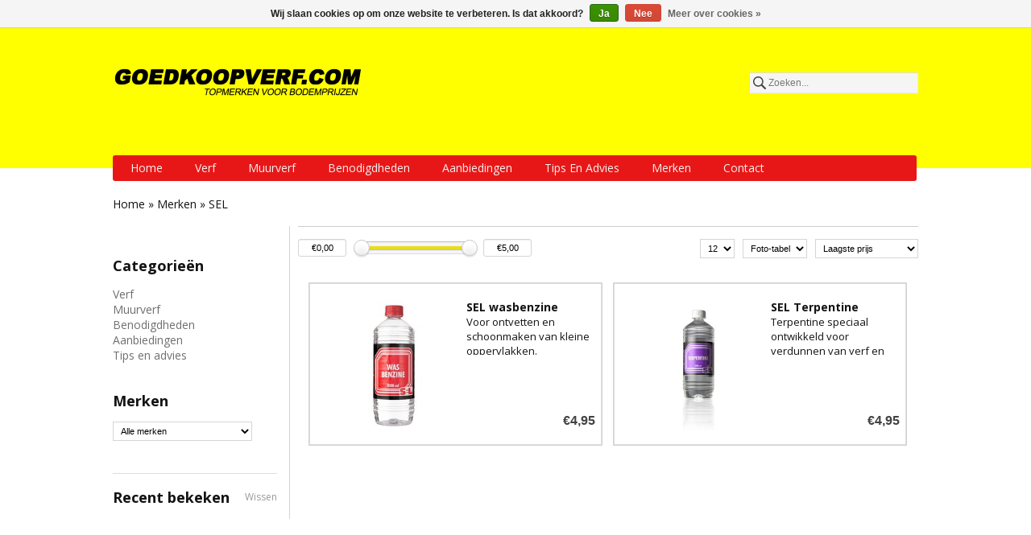

--- FILE ---
content_type: text/html;charset=utf-8
request_url: https://www.goedkoopverf.com/brands/sel/
body_size: 9129
content:
<!DOCTYPE html>
<html lang="nl">
  <head>
        <meta charset="utf-8"/>
<!-- [START] 'blocks/head.rain' -->
<!--

  (c) 2008-2026 Lightspeed Netherlands B.V.
  http://www.lightspeedhq.com
  Generated: 28-01-2026 @ 10:38:24

-->
<link rel="canonical" href="https://www.goedkoopverf.com/brands/sel/"/>
<link rel="alternate" href="https://www.goedkoopverf.com/index.rss" type="application/rss+xml" title="Nieuwe producten"/>
<link href="https://cdn.webshopapp.com/assets/cookielaw.css?2025-02-20" rel="stylesheet" type="text/css"/>
<meta name="robots" content="noodp,noydir"/>
<meta name="google-site-verification" content="AJR8QK0ijrhjgqRsrYkHGXZb3vzg8Hih8cD_Vy_E89I"/>
<meta property="og:url" content="https://www.goedkoopverf.com/brands/sel/?source=facebook"/>
<meta property="og:site_name" content="Goedkoopverf.com"/>
<meta property="og:title" content="SEL"/>
<meta property="og:description" content="Door als discounter te werken, kunnen wij professionele schildersbedrijven en particulieren het uiteindelijke voordeel bieden: topproducten tot 60% korting! Dit"/>
<!--[if lt IE 9]>
<script src="https://cdn.webshopapp.com/assets/html5shiv.js?2025-02-20"></script>
<![endif]-->
<!-- [END] 'blocks/head.rain' -->
    <title>SEL Goedkoopverf.com</title>
    <meta name="description" content="Door als discounter te werken, kunnen wij professionele schildersbedrijven en particulieren het uiteindelijke voordeel bieden: topproducten tot 60% korting! Dit" />
    <meta name="keywords" content="SEL, verf, lak, latex, muurverf" />
    <meta name="viewport" content="initial-scale=1.0, width=device-width, height=device-height, minimum-scale=1.0, maximum-scale=1.0, user-scalable=no" />
    <link rel="shortcut icon" href="https://cdn.webshopapp.com/shops/76236/themes/80682/assets/favicon.ico?20191126141939" type="image/x-icon" />
        <link rel="stylesheet" href="https://fonts.googleapis.com/css?family=Open%20Sans:400,700,700italic,400italic%7CIndie+Flower" />
        <link rel="stylesheet" href="https://cdn.webshopapp.com/shops/76236/themes/80682/assets/stylesheet.css?20191126141939" />  
    <link rel="stylesheet" href="https://cdn.webshopapp.com/assets/jquery-fancybox-2-1-4.css?2025-02-20" />
    <link rel="stylesheet" href="https://cdn.webshopapp.com/assets/jquery-fancybox-2-1-4-thumbs.css?2025-02-20" />
    <link rel="stylesheet" href="https://cdn.webshopapp.com/shops/76236/themes/80682/assets/style.css?20191126141939" />
    <link rel="stylesheet" href="https://cdn.webshopapp.com/shops/76236/themes/80682/assets/tabulous.css?20191126141939" />
    <link rel="stylesheet" href="https://cdn.webshopapp.com/shops/76236/themes/80682/assets/settings.css?20191126141939" />
    <link rel="stylesheet" href="https://cdn.webshopapp.com/shops/76236/themes/80682/assets/custom.css?20191126141939" />    
    <link rel="stylesheet" href="https://cdn.webshopapp.com/shops/76236/themes/80682/assets/responsive.css?20191126141939" />
    <script src="//code.jquery.com/jquery-1.11.2.min.js"></script>
    <script src="//code.jquery.com/jquery-migrate-1.2.1.min.js"></script>
    <script src="https://cdn.webshopapp.com/assets/jquery-ui-1-10-1.js?2025-02-20"></script>
    <script src="https://cdn.webshopapp.com/shops/76236/themes/80682/assets/main.js?20191126141939"></script>
    <script src="https://cdn.webshopapp.com/shops/76236/themes/80682/assets/tabulous.js?20191126141939"></script>  
    <script src="https://cdn.webshopapp.com/assets/jquery-fancybox-2-1-4.js?2025-02-20"></script>
    <script src="https://cdn.webshopapp.com/assets/jquery-fancybox-2-1-4-thumbs.js?2025-02-20"></script>
    <script src="https://cdn.webshopapp.com/assets/jquery-zoom-1-7-0.js?2025-02-20"></script>
    <script src="https://www.youtube.com/player_api"></script>
    <script src="https://static.webshopapp.com/assets/jquery-jcarousel-0-3-0.js?2015-01-28"></script>
    <script src="https://cdn.webshopapp.com/shops/76236/themes/80682/assets/1.js?20191126141939"></script>
    <script src="https://cdn.webshopapp.com/shops/76236/themes/80682/assets/2.js?20191126141939"></script>
    <!--[if !(IE 8)]><!-->
    <script src="https://cdn.webshopapp.com/shops/76236/themes/80682/assets/countdown.js?20191126141939"></script>       
    <!--<![endif]-->
    
  <script>
$(function() {
        $('#carousel').carouFredSel({
          responsive: true,
          loop: true,
          infinite  : false,
          auto : true,
          swipe : { onTouch : true, onMouse : true },
          prev : { button : "#prev", key : "left"},
          next : { button : "#next", key : "right" },
          direction : "left",
          items: {
            visible: 1,
            width: 1900,
            height: 300
          },
          scroll: {
            duration: 500,
            timeoutDuration: 10000,
            fx: 'uncover-fade'
          },
          pagination: '#pager'
        });
      });// JavaScript Document
      </script>
    

       
  </head>
  <body>     
    <div class="headercontent">
      <div class="header clearfix">
        <div class="shopnav">
          
          <div class="topinner">
            <div class="usp">
              <p>GRATIS verzending vanaf € 200</p>
            </div>
                        <a class="keurmerk" href="https://www.goedkoopverf.com/" title="Verf en muurverf goedkoop kopen? Topmerken voor bodemprijzen!"  target="_blank">
              <img src="https://cdn.webshopapp.com/shops/76236/themes/80682/assets/topmenu-icon.png?20191126141939" alt="Verf en muurverf goedkoop kopen? Topmerken voor bodemprijzen!"/></a>            <div class="cartmob"><a href="https://www.goedkoopverf.com/cart/"><img src="https://cdn.webshopapp.com/shops/76236/themes/80682/assets/cartmob.png?20191126141939" alt="cart" title="cart"/><p>&nbsp;€0,00</p></a></div>
            <ul class="menu1">
              
                            <li><a href="https://www.goedkoopverf.com/account/" title="Inloggen" >Inloggen</a> </li>
              <li><a href="https://www.goedkoopverf.com/account/register/">Een account aanmaken</a></li>
              <li><a href="https://www.goedkoopverf.com/cart/" title="Mijn winkelwagen">Mijn winkelwagen&nbsp;€0,00</a></li>
                                        </ul>
            
            <div class="filter1">
              <div class="tui-drop-box">
                <div class="tui-dropdown language tui-language tui-language-nl">
                  <a><span></span>Nederlands</a>
                  <ul>
                                        <li class="tui-language tui-language-nl"><span></span><a href="https://www.goedkoopverf.com/" lang="nl" title="Nederlands">Nederlands</a></li>
                                      </ul>
                </div>
                                <div class="tui-dropdown currency">
                  <span>€</span>                  <ul>
                                        <li class="tui-cur"><a href="https://www.goedkoopverf.com/session/currency/eur/" title="eur">€</a></li>
                                      </ul>
                </div>
                              </div>
            </div>
          </div>
          
        </div>
        
        
        <div class="container">
                    <a href="https://www.goedkoopverf.com/" class="logo" title="Verf en muurverf goedkoop kopen? Topmerken voor bodemprijzen!">
           <img src="https://cdn.webshopapp.com/shops/76236/themes/80682/assets/logo.png?20191126141939" alt="Verf en muurverf goedkoop kopen? Topmerken voor bodemprijzen!" />
          </a>
                    
          <div class="topnav">
            <div class="search tui clearfix">
              <form action="https://www.goedkoopverf.com/search/" method="get">
                <input type="text" name="q" autocomplete="off" value="" placeholder="Zoeken..." />
              </form>
            </div>
            
            
            <div class="autocomplete">
              <div class="arrow"></div>
              <div class="products products-livesearch"></div>
              <div class="more"><a href="#" title="Bekijk alle resultaten">Bekijk alle resultaten<span>(0)</span></a></div>
              <div class="notfound">Geen producten gevonden...</div>
            </div>  
          </div>  
          
          <div class="mobile-nav" style="float:left; width:100%;">
            <div class="menu-btn" id="menu-btn">
              <span></span>
              <span></span>
              <span></span>  
              <h2 style="float: left;position: relative;margin-left: 27px;margin-top: -33px;color: #FFF;">Main menu</h2>
            </div>
            
 
            <div class="responsive-menu">
              <ul>
                              <li class="item"><a class="active" href="https://www.goedkoopverf.com/" title="Home">Home</a></li>
                                              <li class="item"><a href="https://www.goedkoopverf.com/verf/" class="main" title="Verf">Verf</a>
                
                
                                <a href="#"><img src="https://cdn.webshopapp.com/shops/76236/themes/80682/assets/plusmn.png?20191126141939" style="float:right; width:10px; margin: 16px 20px 0px 0px;" alt="plus"/></a>
                 <ul class="submenu">
                                    <li class="menu">
                    <a href="https://www.goedkoopverf.com/verf/waterbasis/" title="Waterbasis">Waterbasis <span>(54)</span></a>
                                        <ul>
                                            <li><a href="https://www.goedkoopverf.com/verf/waterbasis/beits/" class="active" title="Beits">Beits <span>(8)</span></a></li>
                                            <li><a href="https://www.goedkoopverf.com/verf/waterbasis/betonverf/" class="active" title="Betonverf">Betonverf <span>(3)</span></a></li>
                                            <li><a href="https://www.goedkoopverf.com/verf/waterbasis/blanke-lak/" class="active" title="Blanke lak">Blanke lak <span>(8)</span></a></li>
                                            <li><a href="https://www.goedkoopverf.com/verf/waterbasis/diversen/" class="active" title="Diversen">Diversen <span>(3)</span></a></li>
                                            <li><a href="https://www.goedkoopverf.com/verf/waterbasis/grondverf/" class="active" title="Grondverf">Grondverf <span>(10)</span></a></li>
                                            <li><a href="https://www.goedkoopverf.com/verf/waterbasis/impregneer/" class="active" title="Impregneer">Impregneer <span>(7)</span></a></li>
                                            <li><a href="https://www.goedkoopverf.com/verf/waterbasis/lakverf/" class="active" title="Lakverf">Lakverf <span>(21)</span></a></li>
                                            <li><a href="https://www.goedkoopverf.com/verf/waterbasis/olie/" class="active" title="Olie">Olie <span>(7)</span></a></li>
                                            <li><a href="https://www.goedkoopverf.com/verf/waterbasis/parketlak/" class="active" title="Parketlak">Parketlak <span>(7)</span></a></li>
                                            <li><a href="https://www.goedkoopverf.com/verf/waterbasis/radiatorlak/" class="active" title="Radiatorlak">Radiatorlak <span>(2)</span></a></li>
                                            <li><a href="https://www.goedkoopverf.com/verf/waterbasis/schoolbordverf/" class="active" title="Schoolbordverf">Schoolbordverf <span>(2)</span></a></li>
                                            <li><a href="https://www.goedkoopverf.com/verf/waterbasis/spuitbussen/" class="active" title="Spuitbussen">Spuitbussen <span>(33)</span></a></li>
                                          </ul>
                                      </li>
                                    <li class="menu">
                    <a href="https://www.goedkoopverf.com/verf/terpentinebasis/" title="Terpentinebasis">Terpentinebasis <span>(100)</span></a>
                                        <ul>
                                            <li><a href="https://www.goedkoopverf.com/verf/terpentinebasis/beits/" class="active" title="Beits">Beits <span>(25)</span></a></li>
                                            <li><a href="https://www.goedkoopverf.com/verf/terpentinebasis/betonverf/" class="active" title="Betonverf">Betonverf <span>(4)</span></a></li>
                                            <li><a href="https://www.goedkoopverf.com/verf/terpentinebasis/blanke-lak/" class="active" title="Blanke lak">Blanke lak <span>(13)</span></a></li>
                                            <li><a href="https://www.goedkoopverf.com/verf/terpentinebasis/diversen/" class="active" title="Diversen">Diversen <span>(6)</span></a></li>
                                            <li><a href="https://www.goedkoopverf.com/verf/terpentinebasis/grondverf/" class="active" title="Grondverf">Grondverf <span>(20)</span></a></li>
                                            <li><a href="https://www.goedkoopverf.com/verf/terpentinebasis/impregneer/" class="active" title="Impregneer">Impregneer <span>(5)</span></a></li>
                                            <li><a href="https://www.goedkoopverf.com/verf/terpentinebasis/lakverf/" class="active" title="Lakverf">Lakverf <span>(36)</span></a></li>
                                            <li><a href="https://www.goedkoopverf.com/verf/terpentinebasis/metaallak/" class="active" title="Metaallak">Metaallak <span>(12)</span></a></li>
                                            <li><a href="https://www.goedkoopverf.com/verf/terpentinebasis/olie/" class="active" title="Olie">Olie <span>(9)</span></a></li>
                                            <li><a href="https://www.goedkoopverf.com/verf/terpentinebasis/parketlak/" class="active" title="Parketlak">Parketlak <span>(6)</span></a></li>
                                            <li><a href="https://www.goedkoopverf.com/verf/terpentinebasis/radiatorlak/" class="active" title="Radiatorlak">Radiatorlak <span>(2)</span></a></li>
                                            <li><a href="https://www.goedkoopverf.com/verf/terpentinebasis/schoolbordverf/" class="active" title="Schoolbordverf">Schoolbordverf <span>(0)</span></a></li>
                                            <li><a href="https://www.goedkoopverf.com/verf/terpentinebasis/spuitbussen/" class="active" title="Spuitbussen">Spuitbussen <span>(29)</span></a></li>
                                            <li><a href="https://www.goedkoopverf.com/verf/terpentinebasis/schakelverf/" class="active" title="Schakelverf">Schakelverf <span>(5)</span></a></li>
                                            <li><a href="https://www.goedkoopverf.com/verf/terpentinebasis/wegenverf/" class="active" title="Wegenverf">Wegenverf <span>(1)</span></a></li>
                                          </ul>
                                      </li>
                                    <li class="menu">
                    <a href="https://www.goedkoopverf.com/verf/spuitbus/" title="Spuitbus">Spuitbus <span>(28)</span></a>
                                      </li>
                                  </ul>
                              </li>
                              <li class="item"><a href="https://www.goedkoopverf.com/muurverf/" class="main" title="Muurverf">Muurverf</a>
                
                
                                <a href="#"><img src="https://cdn.webshopapp.com/shops/76236/themes/80682/assets/plusmn.png?20191126141939" style="float:right; width:10px; margin: 16px 20px 0px 0px;" alt="plus"/></a>
                 <ul class="submenu">
                                    <li class="menu">
                    <a href="https://www.goedkoopverf.com/muurverf/voorstrijk/" title="Voorstrijk">Voorstrijk <span>(16)</span></a>
                                      </li>
                                    <li class="menu">
                    <a href="https://www.goedkoopverf.com/muurverf/isolerende-muurverf/" title="Isolerende muurverf">Isolerende muurverf <span>(7)</span></a>
                                      </li>
                                    <li class="menu">
                    <a href="https://www.goedkoopverf.com/muurverf/muurverf/" title="Muurverf">Muurverf <span>(35)</span></a>
                                      </li>
                                  </ul>
                              </li>
                              <li class="item"><a href="https://www.goedkoopverf.com/benodigdheden/" class="main" title="Benodigdheden">Benodigdheden</a>
                
                
                                <a href="#"><img src="https://cdn.webshopapp.com/shops/76236/themes/80682/assets/plusmn.png?20191126141939" style="float:right; width:10px; margin: 16px 20px 0px 0px;" alt="plus"/></a>
                 <ul class="submenu">
                                    <li class="menu">
                    <a href="https://www.goedkoopverf.com/benodigdheden/alabastine-producten/" title="Alabastine Producten">Alabastine Producten <span>(20)</span></a>
                                      </li>
                                    <li class="menu">
                    <a href="https://www.goedkoopverf.com/benodigdheden/plamuurmessen/" title="Plamuurmessen">Plamuurmessen <span>(2)</span></a>
                                      </li>
                                    <li class="menu">
                    <a href="https://www.goedkoopverf.com/benodigdheden/diverse/" title="Diverse">Diverse <span>(0)</span></a>
                                      </li>
                                    <li class="menu">
                    <a href="https://www.goedkoopverf.com/benodigdheden/kitten/" title="Kitten">Kitten <span>(17)</span></a>
                                      </li>
                                    <li class="menu">
                    <a href="https://www.goedkoopverf.com/benodigdheden/kwasten/" title="Kwasten">Kwasten <span>(49)</span></a>
                                      </li>
                                    <li class="menu">
                    <a href="https://www.goedkoopverf.com/benodigdheden/kwastenreiniger/" title="Kwastenreiniger">Kwastenreiniger <span>(3)</span></a>
                                      </li>
                                    <li class="menu">
                    <a href="https://www.goedkoopverf.com/benodigdheden/ontvetter/" title="Ontvetter">Ontvetter <span>(5)</span></a>
                                      </li>
                                    <li class="menu">
                    <a href="https://www.goedkoopverf.com/benodigdheden/plamuur/" title="Plamuur">Plamuur <span>(15)</span></a>
                                      </li>
                                    <li class="menu">
                    <a href="https://www.goedkoopverf.com/benodigdheden/rollers-en-beugels/" title="Rollers en beugels">Rollers en beugels <span>(19)</span></a>
                                      </li>
                                    <li class="menu">
                    <a href="https://www.goedkoopverf.com/benodigdheden/schilderstape/" title="Schilderstape">Schilderstape <span>(6)</span></a>
                                      </li>
                                    <li class="menu">
                    <a href="https://www.goedkoopverf.com/benodigdheden/schoonmaakmiddelen/" title="Schoonmaakmiddelen">Schoonmaakmiddelen <span>(18)</span></a>
                                      </li>
                                    <li class="menu">
                    <a href="https://www.goedkoopverf.com/benodigdheden/schuurpapier/" title="Schuurpapier">Schuurpapier <span>(21)</span></a>
                                      </li>
                                    <li class="menu">
                    <a href="https://www.goedkoopverf.com/benodigdheden/verdunningsmiddelen/" title="Verdunningsmiddelen">Verdunningsmiddelen <span>(5)</span></a>
                                      </li>
                                    <li class="menu">
                    <a href="https://www.goedkoopverf.com/benodigdheden/afdekfolie-vloerfolie/" title="Afdekfolie- Vloerfolie ">Afdekfolie- Vloerfolie  <span>(8)</span></a>
                                      </li>
                                    <li class="menu">
                    <a href="https://www.goedkoopverf.com/benodigdheden/verfkrabbers/" title="Verfkrabbers">Verfkrabbers <span>(2)</span></a>
                                      </li>
                                    <li class="menu">
                    <a href="https://www.goedkoopverf.com/benodigdheden/afsteekmessen/" title="Afsteekmessen">Afsteekmessen <span>(3)</span></a>
                                      </li>
                                  </ul>
                              </li>
                              <li class="item"><a href="https://www.goedkoopverf.com/aanbiedingen/" class="main" title="Aanbiedingen">Aanbiedingen</a>
                
                
                                <a href="#"><img src="https://cdn.webshopapp.com/shops/76236/themes/80682/assets/plusmn.png?20191126141939" style="float:right; width:10px; margin: 16px 20px 0px 0px;" alt="plus"/></a>
                 <ul class="submenu">
                                    <li class="menu">
                    <a href="https://www.goedkoopverf.com/aanbiedingen/aanbiedingen/" title="Aanbiedingen">Aanbiedingen <span>(31)</span></a>
                                      </li>
                                    <li class="menu">
                    <a href="https://www.goedkoopverf.com/aanbiedingen/diversen/" title="Diversen">Diversen <span>(27)</span></a>
                                      </li>
                                    <li class="menu">
                    <a href="https://www.goedkoopverf.com/aanbiedingen/sigma-muurverf/" title="Sigma Muurverf">Sigma Muurverf <span>(5)</span></a>
                                      </li>
                                    <li class="menu">
                    <a href="https://www.goedkoopverf.com/aanbiedingen/verf/" title="Verf">Verf <span>(41)</span></a>
                                      </li>
                                    <li class="menu">
                    <a href="https://www.goedkoopverf.com/aanbiedingen/kwasten/" title="Kwasten">Kwasten <span>(20)</span></a>
                                      </li>
                                  </ul>
                              </li>
                              <li class="item"><a href="https://www.goedkoopverf.com/tips-en-advies/" class="main" title="Tips en advies">Tips en advies</a>
                
                
                                <a href="#"><img src="https://cdn.webshopapp.com/shops/76236/themes/80682/assets/plusmn.png?20191126141939" style="float:right; width:10px; margin: 16px 20px 0px 0px;" alt="plus"/></a>
                 <ul class="submenu">
                                    <li class="menu">
                    <a href="https://www.goedkoopverf.com/tips-en-advies/schildertips/" title="Schildertips">Schildertips <span>(0)</span></a>
                                      </li>
                                    <li class="menu">
                    <a href="https://www.goedkoopverf.com/tips-en-advies/soorten-verf/" title="Soorten verf">Soorten verf <span>(0)</span></a>
                                      </li>
                                  </ul>
                              </li>
                                             
                                          <li class="item"><a class="main" href="https://www.goedkoopverf.com/brands/" title="Merken">Merken</a></li>
                                                        <li class="item"><a href="https://www.goedkoopverf.com/service/" class="main" title="Contact">Contact</a></li>
                            </ul>
            </div>
          </div>
          
          
          
          
          
          
          
          
          <div class="categories">
            <ul id="mainnav"  style="bottom: -16px;">
                            <li class="item"><a href="https://www.goedkoopverf.com/" class="main"  title="Home">Home</a></li>
                                          <li class="item"><a href="https://www.goedkoopverf.com/verf/" class="main" title="Verf">Verf</a>
                
                
                                
                <ul class="submenu">
                                    <li class="menu">
                    <a href="https://www.goedkoopverf.com/verf/waterbasis/" class="ellipsis picture" title="Waterbasis">
                                            <img src="https://cdn.webshopapp.com/shops/76236/files/60706710/120x120x2/waterbasis.jpg" alt="Waterbasis" alt="categories"/>
                        
                      <br />
                    </a>
                    <a href="https://www.goedkoopverf.com/verf/waterbasis/" title="Waterbasis">Waterbasis <span>(54)</span></a>
                                        <ul class="subsubmenu">
                                            <li><a href="https://www.goedkoopverf.com/verf/waterbasis/beits/" class="sub" title="Beits">Beits <span>(8)</span></a></li>
                                            <li><a href="https://www.goedkoopverf.com/verf/waterbasis/betonverf/" class="sub" title="Betonverf">Betonverf <span>(3)</span></a></li>
                                            <li><a href="https://www.goedkoopverf.com/verf/waterbasis/blanke-lak/" class="sub" title="Blanke lak">Blanke lak <span>(8)</span></a></li>
                                            <li><a href="https://www.goedkoopverf.com/verf/waterbasis/diversen/" class="sub" title="Diversen">Diversen <span>(3)</span></a></li>
                                            <li><a href="https://www.goedkoopverf.com/verf/waterbasis/grondverf/" class="sub" title="Grondverf">Grondverf <span>(10)</span></a></li>
                                            <li><a href="https://www.goedkoopverf.com/verf/waterbasis/impregneer/" class="sub" title="Impregneer">Impregneer <span>(7)</span></a></li>
                                            <li><a href="https://www.goedkoopverf.com/verf/waterbasis/lakverf/" class="sub" title="Lakverf">Lakverf <span>(21)</span></a></li>
                                            <li><a href="https://www.goedkoopverf.com/verf/waterbasis/olie/" class="sub" title="Olie">Olie <span>(7)</span></a></li>
                                            <li><a href="https://www.goedkoopverf.com/verf/waterbasis/parketlak/" class="sub" title="Parketlak">Parketlak <span>(7)</span></a></li>
                                            <li><a href="https://www.goedkoopverf.com/verf/waterbasis/radiatorlak/" class="sub" title="Radiatorlak">Radiatorlak <span>(2)</span></a></li>
                                            <li><a href="https://www.goedkoopverf.com/verf/waterbasis/schoolbordverf/" class="sub" title="Schoolbordverf">Schoolbordverf <span>(2)</span></a></li>
                                            <li><a href="https://www.goedkoopverf.com/verf/waterbasis/spuitbussen/" class="sub" title="Spuitbussen">Spuitbussen <span>(33)</span></a></li>
                                          </ul>
                                      </li>
                                    <li class="menu">
                    <a href="https://www.goedkoopverf.com/verf/terpentinebasis/" class="ellipsis picture" title="Terpentinebasis">
                                            <img src="https://cdn.webshopapp.com/shops/76236/files/60706478/120x120x2/terpentinebasis.jpg" alt="Terpentinebasis" alt="categories"/>
                        
                      <br />
                    </a>
                    <a href="https://www.goedkoopverf.com/verf/terpentinebasis/" title="Terpentinebasis">Terpentinebasis <span>(100)</span></a>
                                        <ul class="subsubmenu">
                                            <li><a href="https://www.goedkoopverf.com/verf/terpentinebasis/beits/" class="sub" title="Beits">Beits <span>(25)</span></a></li>
                                            <li><a href="https://www.goedkoopverf.com/verf/terpentinebasis/betonverf/" class="sub" title="Betonverf">Betonverf <span>(4)</span></a></li>
                                            <li><a href="https://www.goedkoopverf.com/verf/terpentinebasis/blanke-lak/" class="sub" title="Blanke lak">Blanke lak <span>(13)</span></a></li>
                                            <li><a href="https://www.goedkoopverf.com/verf/terpentinebasis/diversen/" class="sub" title="Diversen">Diversen <span>(6)</span></a></li>
                                            <li><a href="https://www.goedkoopverf.com/verf/terpentinebasis/grondverf/" class="sub" title="Grondverf">Grondverf <span>(20)</span></a></li>
                                            <li><a href="https://www.goedkoopverf.com/verf/terpentinebasis/impregneer/" class="sub" title="Impregneer">Impregneer <span>(5)</span></a></li>
                                            <li><a href="https://www.goedkoopverf.com/verf/terpentinebasis/lakverf/" class="sub" title="Lakverf">Lakverf <span>(36)</span></a></li>
                                            <li><a href="https://www.goedkoopverf.com/verf/terpentinebasis/metaallak/" class="sub" title="Metaallak">Metaallak <span>(12)</span></a></li>
                                            <li><a href="https://www.goedkoopverf.com/verf/terpentinebasis/olie/" class="sub" title="Olie">Olie <span>(9)</span></a></li>
                                            <li><a href="https://www.goedkoopverf.com/verf/terpentinebasis/parketlak/" class="sub" title="Parketlak">Parketlak <span>(6)</span></a></li>
                                            <li><a href="https://www.goedkoopverf.com/verf/terpentinebasis/radiatorlak/" class="sub" title="Radiatorlak">Radiatorlak <span>(2)</span></a></li>
                                            <li><a href="https://www.goedkoopverf.com/verf/terpentinebasis/schoolbordverf/" class="sub" title="Schoolbordverf">Schoolbordverf <span>(0)</span></a></li>
                                            <li><a href="https://www.goedkoopverf.com/verf/terpentinebasis/spuitbussen/" class="sub" title="Spuitbussen">Spuitbussen <span>(29)</span></a></li>
                                            <li><a href="https://www.goedkoopverf.com/verf/terpentinebasis/schakelverf/" class="sub" title="Schakelverf">Schakelverf <span>(5)</span></a></li>
                                            <li><a href="https://www.goedkoopverf.com/verf/terpentinebasis/wegenverf/" class="sub" title="Wegenverf">Wegenverf <span>(1)</span></a></li>
                                          </ul>
                                      </li>
                                    <li class="menu">
                    <a href="https://www.goedkoopverf.com/verf/spuitbus/" class="ellipsis picture" title="Spuitbus">
                                            <img src="https://cdn.webshopapp.com/shops/76236/files/330661854/120x120x2/spuitbus.jpg" alt="Spuitbus" alt="categories"/>
                        
                      <br />
                    </a>
                    <a href="https://www.goedkoopverf.com/verf/spuitbus/" title="Spuitbus">Spuitbus <span>(28)</span></a>
                                      </li>
                                  </ul>
                              </li>
                            <li class="item"><a href="https://www.goedkoopverf.com/muurverf/" class="main" title="Muurverf">Muurverf</a>
                
                
                                
                <ul class="submenu">
                                    <li class="menu">
                    <a href="https://www.goedkoopverf.com/muurverf/voorstrijk/" class="ellipsis picture" title="Voorstrijk">
                                            <img src="https://cdn.webshopapp.com/shops/76236/files/303981879/120x120x2/voorstrijk.jpg" alt="Voorstrijk" alt="categories"/>
                        
                      <br />
                    </a>
                    <a href="https://www.goedkoopverf.com/muurverf/voorstrijk/" title="Voorstrijk">Voorstrijk <span>(16)</span></a>
                                      </li>
                                    <li class="menu">
                    <a href="https://www.goedkoopverf.com/muurverf/isolerende-muurverf/" class="ellipsis picture" title="Isolerende muurverf">
                                            <img src="https://cdn.webshopapp.com/shops/76236/files/303980688/120x120x2/isolerende-muurverf.jpg" alt="Isolerende muurverf" alt="categories"/>
                        
                      <br />
                    </a>
                    <a href="https://www.goedkoopverf.com/muurverf/isolerende-muurverf/" title="Isolerende muurverf">Isolerende muurverf <span>(7)</span></a>
                                      </li>
                                    <li class="menu">
                    <a href="https://www.goedkoopverf.com/muurverf/muurverf/" class="ellipsis picture" title="Muurverf">
                                            <img src="https://cdn.webshopapp.com/shops/76236/files/303981051/120x120x2/muurverf.jpg" alt="Muurverf" alt="categories"/>
                        
                      <br />
                    </a>
                    <a href="https://www.goedkoopverf.com/muurverf/muurverf/" title="Muurverf">Muurverf <span>(35)</span></a>
                                      </li>
                                  </ul>
                              </li>
                            <li class="item"><a href="https://www.goedkoopverf.com/benodigdheden/" class="main" title="Benodigdheden">Benodigdheden</a>
                
                
                                
                <ul class="submenu">
                                    <li class="menu">
                    <a href="https://www.goedkoopverf.com/benodigdheden/alabastine-producten/" class="ellipsis picture" title="Alabastine Producten">
                                            <img src="https://cdn.webshopapp.com/shops/76236/files/303950373/120x120x2/alabastine-producten.jpg" alt="Alabastine Producten" alt="categories"/>
                        
                      <br />
                    </a>
                    <a href="https://www.goedkoopverf.com/benodigdheden/alabastine-producten/" title="Alabastine Producten">Alabastine Producten <span>(20)</span></a>
                                      </li>
                                    <li class="menu">
                    <a href="https://www.goedkoopverf.com/benodigdheden/plamuurmessen/" class="ellipsis picture" title="Plamuurmessen">
                                            <img src="https://cdn.webshopapp.com/shops/76236/files/482929372/120x120x2/plamuurmessen.jpg" alt="Plamuurmessen" alt="categories"/>
                        
                      <br />
                    </a>
                    <a href="https://www.goedkoopverf.com/benodigdheden/plamuurmessen/" title="Plamuurmessen">Plamuurmessen <span>(2)</span></a>
                                      </li>
                                    <li class="menu">
                    <a href="https://www.goedkoopverf.com/benodigdheden/diverse/" class="ellipsis picture" title="Diverse">
                        
                      <br />
                    </a>
                    <a href="https://www.goedkoopverf.com/benodigdheden/diverse/" title="Diverse">Diverse <span>(0)</span></a>
                                      </li>
                                    <li class="menu">
                    <a href="https://www.goedkoopverf.com/benodigdheden/kitten/" class="ellipsis picture" title="Kitten">
                                            <img src="https://cdn.webshopapp.com/shops/76236/files/303954291/120x120x2/kitten.jpg" alt="Kitten" alt="categories"/>
                        
                      <br />
                    </a>
                    <a href="https://www.goedkoopverf.com/benodigdheden/kitten/" title="Kitten">Kitten <span>(17)</span></a>
                                      </li>
                                    <li class="menu">
                    <a href="https://www.goedkoopverf.com/benodigdheden/kwasten/" class="ellipsis picture" title="Kwasten">
                                            <img src="https://cdn.webshopapp.com/shops/76236/files/482925087/120x120x2/kwasten.jpg" alt="Kwasten" alt="categories"/>
                        
                      <br />
                    </a>
                    <a href="https://www.goedkoopverf.com/benodigdheden/kwasten/" title="Kwasten">Kwasten <span>(49)</span></a>
                                      </li>
                                    <li class="menu">
                    <a href="https://www.goedkoopverf.com/benodigdheden/kwastenreiniger/" class="ellipsis picture" title="Kwastenreiniger">
                                            <img src="https://cdn.webshopapp.com/shops/76236/files/303958110/120x120x2/kwastenreiniger.jpg" alt="Kwastenreiniger" alt="categories"/>
                        
                      <br />
                    </a>
                    <a href="https://www.goedkoopverf.com/benodigdheden/kwastenreiniger/" title="Kwastenreiniger">Kwastenreiniger <span>(3)</span></a>
                                      </li>
                                    <li class="menu">
                    <a href="https://www.goedkoopverf.com/benodigdheden/ontvetter/" class="ellipsis picture" title="Ontvetter">
                                            <img src="https://cdn.webshopapp.com/shops/76236/files/303959370/120x120x2/ontvetter.jpg" alt="Ontvetter" alt="categories"/>
                        
                      <br />
                    </a>
                    <a href="https://www.goedkoopverf.com/benodigdheden/ontvetter/" title="Ontvetter">Ontvetter <span>(5)</span></a>
                                      </li>
                                    <li class="menu">
                    <a href="https://www.goedkoopverf.com/benodigdheden/plamuur/" class="ellipsis picture" title="Plamuur">
                                            <img src="https://cdn.webshopapp.com/shops/76236/files/303967881/120x120x2/plamuur.jpg" alt="Plamuur" alt="categories"/>
                        
                      <br />
                    </a>
                    <a href="https://www.goedkoopverf.com/benodigdheden/plamuur/" title="Plamuur">Plamuur <span>(15)</span></a>
                                      </li>
                                    <li class="menu">
                    <a href="https://www.goedkoopverf.com/benodigdheden/rollers-en-beugels/" class="ellipsis picture" title="Rollers en beugels">
                                            <img src="https://cdn.webshopapp.com/shops/76236/files/303969981/120x120x2/rollers-en-beugels.jpg" alt="Rollers en beugels" alt="categories"/>
                        
                      <br />
                    </a>
                    <a href="https://www.goedkoopverf.com/benodigdheden/rollers-en-beugels/" title="Rollers en beugels">Rollers en beugels <span>(19)</span></a>
                                      </li>
                                    <li class="menu">
                    <a href="https://www.goedkoopverf.com/benodigdheden/schilderstape/" class="ellipsis picture" title="Schilderstape">
                                            <img src="https://cdn.webshopapp.com/shops/76236/files/303972687/120x120x2/schilderstape.jpg" alt="Schilderstape" alt="categories"/>
                        
                      <br />
                    </a>
                    <a href="https://www.goedkoopverf.com/benodigdheden/schilderstape/" title="Schilderstape">Schilderstape <span>(6)</span></a>
                                      </li>
                                    <li class="menu">
                    <a href="https://www.goedkoopverf.com/benodigdheden/schoonmaakmiddelen/" class="ellipsis picture" title="Schoonmaakmiddelen">
                                            <img src="https://cdn.webshopapp.com/shops/76236/files/303973941/120x120x2/schoonmaakmiddelen.jpg" alt="Schoonmaakmiddelen" alt="categories"/>
                        
                      <br />
                    </a>
                    <a href="https://www.goedkoopverf.com/benodigdheden/schoonmaakmiddelen/" title="Schoonmaakmiddelen">Schoonmaakmiddelen <span>(18)</span></a>
                                      </li>
                                    <li class="menu">
                    <a href="https://www.goedkoopverf.com/benodigdheden/schuurpapier/" class="ellipsis picture" title="Schuurpapier">
                                            <img src="https://cdn.webshopapp.com/shops/76236/files/303976902/120x120x2/schuurpapier.jpg" alt="Schuurpapier" alt="categories"/>
                        
                      <br />
                    </a>
                    <a href="https://www.goedkoopverf.com/benodigdheden/schuurpapier/" title="Schuurpapier">Schuurpapier <span>(21)</span></a>
                                      </li>
                                    <li class="menu">
                    <a href="https://www.goedkoopverf.com/benodigdheden/verdunningsmiddelen/" class="ellipsis picture" title="Verdunningsmiddelen">
                                            <img src="https://cdn.webshopapp.com/shops/76236/files/303977241/120x120x2/verdunningsmiddelen.jpg" alt="Verdunningsmiddelen" alt="categories"/>
                        
                      <br />
                    </a>
                    <a href="https://www.goedkoopverf.com/benodigdheden/verdunningsmiddelen/" title="Verdunningsmiddelen">Verdunningsmiddelen <span>(5)</span></a>
                                      </li>
                                    <li class="menu">
                    <a href="https://www.goedkoopverf.com/benodigdheden/afdekfolie-vloerfolie/" class="ellipsis picture" title="Afdekfolie- Vloerfolie ">
                                            <img src="https://cdn.webshopapp.com/shops/76236/files/358671289/120x120x2/afdekfolie-vloerfolie.jpg" alt="Afdekfolie- Vloerfolie " alt="categories"/>
                        
                      <br />
                    </a>
                    <a href="https://www.goedkoopverf.com/benodigdheden/afdekfolie-vloerfolie/" title="Afdekfolie- Vloerfolie ">Afdekfolie- Vloerfolie  <span>(8)</span></a>
                                      </li>
                                    <li class="menu">
                    <a href="https://www.goedkoopverf.com/benodigdheden/verfkrabbers/" class="ellipsis picture" title="Verfkrabbers">
                        
                      <br />
                    </a>
                    <a href="https://www.goedkoopverf.com/benodigdheden/verfkrabbers/" title="Verfkrabbers">Verfkrabbers <span>(2)</span></a>
                                      </li>
                                    <li class="menu">
                    <a href="https://www.goedkoopverf.com/benodigdheden/afsteekmessen/" class="ellipsis picture" title="Afsteekmessen">
                                            <img src="https://cdn.webshopapp.com/shops/76236/files/482929338/120x120x2/afsteekmessen.jpg" alt="Afsteekmessen" alt="categories"/>
                        
                      <br />
                    </a>
                    <a href="https://www.goedkoopverf.com/benodigdheden/afsteekmessen/" title="Afsteekmessen">Afsteekmessen <span>(3)</span></a>
                                      </li>
                                  </ul>
                              </li>
                            <li class="item"><a href="https://www.goedkoopverf.com/aanbiedingen/" class="main" title="Aanbiedingen">Aanbiedingen</a>
                
                
                                
                <ul class="submenu">
                                    <li class="menu">
                    <a href="https://www.goedkoopverf.com/aanbiedingen/aanbiedingen/" class="ellipsis picture" title="Aanbiedingen">
                                            <img src="https://cdn.webshopapp.com/shops/76236/files/303961044/120x120x2/aanbiedingen.jpg" alt="Aanbiedingen" alt="categories"/>
                        
                      <br />
                    </a>
                    <a href="https://www.goedkoopverf.com/aanbiedingen/aanbiedingen/" title="Aanbiedingen">Aanbiedingen <span>(31)</span></a>
                                      </li>
                                    <li class="menu">
                    <a href="https://www.goedkoopverf.com/aanbiedingen/diversen/" class="ellipsis picture" title="Diversen">
                                            <img src="https://cdn.webshopapp.com/shops/76236/files/303961212/120x120x2/diversen.jpg" alt="Diversen" alt="categories"/>
                        
                      <br />
                    </a>
                    <a href="https://www.goedkoopverf.com/aanbiedingen/diversen/" title="Diversen">Diversen <span>(27)</span></a>
                                      </li>
                                    <li class="menu">
                    <a href="https://www.goedkoopverf.com/aanbiedingen/sigma-muurverf/" class="ellipsis picture" title="Sigma Muurverf">
                                            <img src="https://cdn.webshopapp.com/shops/76236/files/482938378/120x120x2/sigma-muurverf.jpg" alt="Sigma Muurverf" alt="categories"/>
                        
                      <br />
                    </a>
                    <a href="https://www.goedkoopverf.com/aanbiedingen/sigma-muurverf/" title="Sigma Muurverf">Sigma Muurverf <span>(5)</span></a>
                                      </li>
                                    <li class="menu">
                    <a href="https://www.goedkoopverf.com/aanbiedingen/verf/" class="ellipsis picture" title="Verf">
                                            <img src="https://cdn.webshopapp.com/shops/76236/files/303962076/120x120x2/verf.jpg" alt="Verf" alt="categories"/>
                        
                      <br />
                    </a>
                    <a href="https://www.goedkoopverf.com/aanbiedingen/verf/" title="Verf">Verf <span>(41)</span></a>
                                      </li>
                                    <li class="menu">
                    <a href="https://www.goedkoopverf.com/aanbiedingen/kwasten/" class="ellipsis picture" title="Kwasten">
                                            <img src="https://cdn.webshopapp.com/shops/76236/files/440491506/120x120x2/kwasten.jpg" alt="Kwasten" alt="categories"/>
                        
                      <br />
                    </a>
                    <a href="https://www.goedkoopverf.com/aanbiedingen/kwasten/" title="Kwasten">Kwasten <span>(20)</span></a>
                                      </li>
                                  </ul>
                              </li>
                            <li class="item"><a href="https://www.goedkoopverf.com/tips-en-advies/" class="main" title="Tips en advies">Tips en advies</a>
                
                
                                
                <ul class="submenu">
                                    <li class="menu">
                    <a href="https://www.goedkoopverf.com/tips-en-advies/schildertips/" class="ellipsis picture" title="Schildertips">
                        
                      <br />
                    </a>
                    <a href="https://www.goedkoopverf.com/tips-en-advies/schildertips/" title="Schildertips">Schildertips <span>(0)</span></a>
                                      </li>
                                    <li class="menu">
                    <a href="https://www.goedkoopverf.com/tips-en-advies/soorten-verf/" class="ellipsis picture" title="Soorten verf">
                        
                      <br />
                    </a>
                    <a href="https://www.goedkoopverf.com/tips-en-advies/soorten-verf/" title="Soorten verf">Soorten verf <span>(0)</span></a>
                                      </li>
                                  </ul>
                              </li>
                            
                            
                                          <li class="item"><a class="main" href="https://www.goedkoopverf.com/brands/" title="Merken">Merken</a></li>
                                                        <li class="item"><a href="https://www.goedkoopverf.com/service/" class="main" title="Contact">Contact</a></li>
                          </ul>
            
          </div>  
        </div>
         </div>
     </div>

 
    <div class="wrapper layout-fixed border-">
            
<div class="breadcrumbs">
      <a href="https://www.goedkoopverf.com/" title="Home">Home</a>
              &raquo; <a href="https://www.goedkoopverf.com/brands/" title="Merken">Merken</a>
              &raquo; <a href="https://www.goedkoopverf.com/brands/sel/" title="SEL">SEL</a>
          </div>

<div class="sidebar sidebar-left clearfix">
  <div class="sidebar-side">
    <div class="mobile-nav" style="float:left; width:100%;">
            <div class="menu-btn2" id="menu-btn2">
             <div class="hamburger">
              <span></span>
              <span></span>
              <span></span>
              </div>
              <h1>Collection options</h1>
            </div>
            
            <div class="responsive-menu2">
              
              <ul>
  
                                <li><h3>Merken</h3></li>
                <ul class="submenu">
                 <form action="https://www.goedkoopverf.com/brands/sel/" method="get" id="filter_form">
                                      <div class="brandsside">
                     <div class="brand">
                       <select name="brand">
                                                  <option value="0" checked="checked">Alle merken</option>
                                                  <option value="688020">SEL</option>
                                                </select>
                     </div>
                   </div>
                                   </ul>
                                
                
                
                                  

                
                <li><h3>Products view</h3></li>
                <ul class="submenu">

                  
      <form action="https://www.goedkoopverf.com/brands/sel/" method="get" id="formProductsFiltersRight">

        <div class="sort style">
          
          <div class="formProductsFilters2">
            <div class="sort">
            <select name="sort" onchange="$('#formProductsFiltersRight').submit();">
                            <option value="popular">Meest bekeken</option>
                            <option value="newest">Nieuwste producten</option>
                            <option value="lowest" selected="selected">Laagste prijs</option>
                            <option value="highest">Hoogste prijs</option>
                            <option value="asc">Naam oplopend</option>
                            <option value="desc">Naam aflopend</option>
                          </select>
          </div>
        </div>
       </div>
       <div class="mode">
        <div class="mode style">
          <select name="mode" onchange="$('#formProductsFiltersRight').submit();">
                        <option value="grid" selected="selected">Foto-tabel</option>
                        <option value="list">Lijst</option>
                      </select>
        </div>
       </div>
        <div class="limit">
        <div class="limit style">
          <select name="limit" onchange="$('#formProductsFiltersRight').submit();">
                        <option value="4">4</option>
                        <option value="8">8</option>
                        <option value="12" selected="selected">12</option>
                        <option value="16">16</option>
                        <option value="20">20</option>
                        <option value="24">24</option>
                      </select>
        </div>
        </div>
        <div class="clear"></div>
      </form>
                   </ul>
        </ul>
        </div>
        </div>
                                   
        <div class="sidebar-box">
          <form action="https://www.goedkoopverf.com/brands/sel/" method="get" id="filter_form">
  <h2 class="first">Categorieën</h2>
  <ul>
        <li><span></span><a href="https://www.goedkoopverf.com/verf/" title="Verf">Verf <span>(26)</span></a>
          </li>
        <li><span></span><a href="https://www.goedkoopverf.com/muurverf/" title="Muurverf">Muurverf <span>(14)</span></a>
          </li>
        <li><span></span><a href="https://www.goedkoopverf.com/benodigdheden/" title="Benodigdheden">Benodigdheden <span>(42)</span></a>
          </li>
        <li><span></span><a href="https://www.goedkoopverf.com/aanbiedingen/" title="Aanbiedingen">Aanbiedingen <span>(52)</span></a>
          </li>
        <li><span></span><a href="https://www.goedkoopverf.com/tips-en-advies/" title="Tips en advies">Tips en advies</a>
          </li>
      </ul>
  
  <div class="widget-linklist widget-productsfilter widget-cat">
    <div class="productsFilters">
      <form method="get" id="formProductsFiltersLeft" action="https://www.goedkoopverf.com/brands/sel/">
                <div class="widget-header">
          
        </div>
        <div class="widget-content">
          <div class="custom-filters">
                                    <div class="clear"></div>
          </div>
        </div>
              </form>
    </div>
  </div>
 </form>   
          
          
     <form action="https://www.goedkoopverf.com/brands/sel/" method="get" id="filter_form">
            <div class="brandsside">
       <h2>Merken</h2>
        <div class="brand">
          <select name="brand" style="width:85%; margin-bottom:20px;">
                    <option value="0" checked="checked">Alle merken</option>
                    <option value="688020">SEL</option>
                  </select>
        </div>
      </div>
       </form>
    
</div>
<div class="sidebar-box recent">
  <h2>Recent bekeken <a href="https://www.goedkoopverf.com/recent/clear/" title="Wissen">Wissen</a></h2>
  <div class="products products-sidebar">
  <div class="products-loader">Loading...</div>
    </div>


</div>
        
<script type="text/javascript">
  $(function(){
    $('#filter_form input, #filter_form select').change(function(){
      $(this).closest('form').submit();
    });
    
    $("#collection-filter-price").slider({
      range: true,
      min: 0,
      max: 5,
      values: [0, 5],
      step: 1,
      slide: function( event, ui){
    $('.sidebar-filter-range .min span').html(ui.values[0]);
    $('.sidebar-filter-range .max span').html(ui.values[1]);
    
    $('#filter_form_min').val(ui.values[0]);
    $('#filter_form_max').val(ui.values[1]);
  },
    stop: function(event, ui){
    $('#filter_form').submit();
  }
    });
  });
</script>  </div>
  <div class="sidebar-main">
    
    <div class="productsFilters2">
      <form action="https://www.goedkoopverf.com/brands/sel/" method="get" id="formProductsFilters">
        <div class="priceFrom"><input type="text" name="min" value="€0,00" id="sliderMin" /></div>
        <div class="priceSlider"><div id="sliderRange"></div></div>
        <div class="priceTo"><input type="text" name="max" value="€5,00" id="sliderMax" /></div>
        <div class="sort style">
          
           
          
          <div class="formProductsFilters">
            <select name="sort" onchange="$('#formProductsFilters').submit();">
                            <option value="popular">Meest bekeken</option>
                            <option value="newest">Nieuwste producten</option>
                            <option value="lowest" selected="selected">Laagste prijs</option>
                            <option value="highest">Hoogste prijs</option>
                            <option value="asc">Naam oplopend</option>
                            <option value="desc">Naam aflopend</option>
                          </select>
          </div>
        </div>
        <div class="mode style">
          <select name="mode" onchange="$('#formProductsFilters').submit();">
                        <option value="grid" selected="selected">Foto-tabel</option>
                        <option value="list">Lijst</option>
                      </select>
        </div>
        <div class="limit style">
          <select name="limit" onchange="$('#formProductsFilters').submit();">
                        <option value="4">4</option>
                        <option value="8">8</option>
                        <option value="12" selected="selected">12</option>
                        <option value="16">16</option>
                        <option value="20">20</option>
                        <option value="24">24</option>
                      </select>
        </div>
        <div class="clear"></div>
      </form>
    </div>
    
    
    <div id="collectionProductsContainer">
      
      <div class="products products-grid clearfix">
  <div class="products-loader">Loading...</div>
    
          <div class="product1">
    <figure>
      <a href="https://www.goedkoopverf.com/sel-wasbenzine.html" title="SEL wasbenzine"><img src="https://cdn.webshopapp.com/shops/76236/files/109318601/250x250x2/sel-wasbenzine.jpg" width="168" height="163" alt="SEL wasbenzine" />
      </a>
      <div class="mask"><a href="https://www.goedkoopverf.com/sel-wasbenzine.html" title="Bekijken"><span></span></a></div>
         
      
            
            
               
      <div class="figuration">
          <!-- marijn brand toegevoegd aan odnerstaande regel-->
        <h3 style="width:140px;"><a href="https://www.goedkoopverf.com/sel-wasbenzine.html" title="SEL wasbenzine">SEL wasbenzine</a></h3>
                <p class="description">Voor ontvetten en schoonmaken van kleine oppervlakken.</p>
        
        <a href="https://www.goedkoopverf.com/sel-wasbenzine.html" title="SEL wasbenzine" class="button orange">Meer details</a>
        
                <p class="price1"><span class="border">€4,95</span>
                  </p>
                
                <div class="clear"></div>
        
        <ul class="shop-data">
          <li>
            <a href="https://www.goedkoopverf.com/cart/add/87689042/" class="button-add icon icon-10" title="Toevoegen aan winkelwagen">
              <span class="icon-icon icon-icon-cart"></span>
             > Toevoegen aan winkelwagen
            </a>
          </li>
          <li>
            <a href="https://www.goedkoopverf.com/account/wishlistAdd/46165706/" class="button-wishlist icon icon-10" title="Aan verlanglijst toevoegen">
              <span class="icon-icon icon-icon-add"></span>
             > Verlanglijst
            </a>
          </li>
          <li>
            <a href="https://www.goedkoopverf.com/compare/add/87689042/" class="button-compare icon icon-10" title="Toevoegen om te vergelijken">
              <span class="icon-icon icon-icon-add"></span>
             > Vergelijk
            </a>
          </li>
        </ul>
      </div>
    </figure>
  </div>
          <div class="product1">
    <figure>
      <a href="https://www.goedkoopverf.com/sel-terpentine.html" title="SEL Terpentine"><img src="https://cdn.webshopapp.com/shops/76236/files/51347074/250x250x2/sel-terpentine.jpg" width="168" height="163" alt="SEL Terpentine" />
      </a>
      <div class="mask"><a href="https://www.goedkoopverf.com/sel-terpentine.html" title="Bekijken"><span></span></a></div>
         
      
            
            
               
      <div class="figuration">
          <!-- marijn brand toegevoegd aan odnerstaande regel-->
        <h3 style="width:140px;"><a href="https://www.goedkoopverf.com/sel-terpentine.html" title="SEL Terpentine">SEL Terpentine</a></h3>
                <p class="description">Terpentine speciaal ontwikkeld voor verdunnen van verf en het verwijderen van verfvlekken.</p>
        
        <a href="https://www.goedkoopverf.com/sel-terpentine.html" title="SEL Terpentine" class="button orange">Meer details</a>
        
                <p class="price1"><span class="border">€4,95</span>
                  </p>
                
                <div class="clear"></div>
        
        <ul class="shop-data">
          <li>
            <a href="https://www.goedkoopverf.com/cart/add/40791082/" class="button-add icon icon-10" title="Toevoegen aan winkelwagen">
              <span class="icon-icon icon-icon-cart"></span>
             > Toevoegen aan winkelwagen
            </a>
          </li>
          <li>
            <a href="https://www.goedkoopverf.com/account/wishlistAdd/22944864/" class="button-wishlist icon icon-10" title="Aan verlanglijst toevoegen">
              <span class="icon-icon icon-icon-add"></span>
             > Verlanglijst
            </a>
          </li>
          <li>
            <a href="https://www.goedkoopverf.com/compare/add/40791082/" class="button-compare icon icon-10" title="Toevoegen om te vergelijken">
              <span class="icon-icon icon-icon-add"></span>
             > Vergelijk
            </a>
          </li>
        </ul>
      </div>
    </figure>
  </div>
  </div>


           
            
    </div>
    
  </div>
</div>

<script type="text/javascript">
  $('#sliderRange').slider({
    range: true,
    min: 0,
    max: 5,
    values: [0, 5],
    step: 1,
    slide: function(event, ui){
    $('#sliderMin').val(ui.values[0]);
    $('#sliderMax').val(ui.values[1]);
    },
    stop: function(event, ui){
    $('#formProductsFilters').submit();
  }
    
});
 $(".content-wrap .description p").find("img").appendTo(".collectieheader .img");
</script>                </div>
</div>
          
          
          <div class="wrapper2 layout-fixed border-waves">
            <div class="footer">
              <div class="footer-nav grid  clearfix">
                <div class="grid-4">
                  <h4>Contactgegevens</h4>
                  <ul>
                    <li>Goedkoopverf.com</li>
                    <li>Rijnlaan 15</li>
                    <li>3522BA Utrecht</li>
                    <li><br></li>
                    <li>030 2667728</li>
                    <li><a href="/cdn-cgi/l/email-protection#dbb2b5bdb49bbcb4bebfb0b4b4abadbea9bdf5b8b4b6" target="_blank" title="info@goedkoopverf.com"><span class="__cf_email__" data-cfemail="2841464e47684f474d4c434747585e4d5a4e064b4745">[email&#160;protected]</span></a></li>
                  </ul>
                </div>
                <div class="grid-4">
                  <h4>Mijn account</h4>
                  <ul>
                    <li><a href="https://www.goedkoopverf.com/account/information/" title="Account informatie">Account informatie</a></li>
                    <li><a href="https://www.goedkoopverf.com/account/orders/" title="Mijn bestellingen">Mijn bestellingen</a></li>
                                        <li><a href="https://www.goedkoopverf.com/account/tickets/" title="Mijn tickets">Mijn tickets</a></li>
                                        <li><a href="https://www.goedkoopverf.com/account/wishlist/" title="Mijn verlanglijst">Mijn verlanglijst</a></li>
                                      </ul>
                </div>
                <div class="grid-4">
                  <h4>Betaalmethoden</h4>
                  <div class="paymentMethods">  <a href="https://www.goedkoopverf.com/service/payment-methods/" title="Betaalmethoden"><img src="https://cdn.webshopapp.com/assets/icon-payment-ideal.png?2025-02-20" alt="iDEAL" /></a>  <a href="https://www.goedkoopverf.com/service/payment-methods/" title="Betaalmethoden"><img src="https://cdn.webshopapp.com/assets/icon-payment-banktransfer.png?2025-02-20" alt="Bank transfer" /></a>  </div>
                </div>
                <div class="grid-4">
                  <h4>Klantenservice</h4>
                  <ul>
                                                                                <li><a href="https://www.goedkoopverf.com/service/about/" title="Over ons">Over ons</a></li>
                                                                                <li><a href="https://www.goedkoopverf.com/service/general-terms-conditions/" title="Algemene voorwaarden">Algemene voorwaarden</a></li>
                                                                                                    <li><a href="https://www.goedkoopverf.com/service/disclaimer/" title="Garantie">Garantie</a></li>
                                                                                                    <li><a href="https://www.goedkoopverf.com/service/privacy-policy/" title="Privacy Policy">Privacy Policy</a></li>
                                                                                                                                                                <li><a href="https://www.goedkoopverf.com/service/shipping-returns/" title="Verzenden &amp; retourneren">Verzenden &amp; retourneren</a></li>
                                                                                                    <li><a href="https://www.goedkoopverf.com/service/" title="Klantenservice">Klantenservice</a></li>
                                                                                                    <li><a href="https://www.goedkoopverf.com/sitemap/" title="Sitemap">Sitemap</a></li>
                                                                              </ul>
                </div>
                
                <div class="grid-4 grid-4-last">
                  <h4>Follow Goedkoopverf.com</h4>
                  <div class="slidesocialicons">
                    <ul>
                                            <a href="https://www.facebook.com/goedkoopverfcom" title="facebook" target="_blank"><li class="facebook"></li></a>
                                                                  <a href="https://twitter.com/goedkoopverfcom" title="twitter" target="_blank"><li class="twitter"></li></a>
                                                                                                                                                                                                                          </ul>
                       
                    <!-- TFC WIDGET #tfcwidgetcontainer receives the HTML for the widget. You can style and size this div to fit your website -->
                    <div id='tfcwidgetcontainer'></div>
                    <script data-cfasync="false" src="/cdn-cgi/scripts/5c5dd728/cloudflare-static/email-decode.min.js"></script><script type="text/javascript" src="https://beoordelingen.feedbackcompany.nl/widget/.js" async="async"></script>
                  </div>
                </div>
              </div>
            </div>
            
                        
                                    <div class="footer-tags">
              <ul class="tagcloud clearfix">
                                <li><a href="https://www.goedkoopverf.com/tags/alabastine/" title="Alabastine">Alabastine <span>(15)</span></a></li>
                                <li><a href="https://www.goedkoopverf.com/tags/rambo/" title="Rambo">Rambo <span>(16)</span></a></li>
                                <li><a href="https://www.goedkoopverf.com/tags/acryl/" title="acryl">acryl <span>(40)</span></a></li>
                                <li><a href="https://www.goedkoopverf.com/tags/alkyd/" title="alkyd">alkyd <span>(30)</span></a></li>
                                <li><a href="https://www.goedkoopverf.com/tags/beits/" title="beits">beits <span>(40)</span></a></li>
                                <li><a href="https://www.goedkoopverf.com/tags/betonverf/" title="betonverf">betonverf <span>(7)</span></a></li>
                                <li><a href="https://www.goedkoopverf.com/tags/blanke-lak/" title="blanke lak">blanke lak <span>(10)</span></a></li>
                                <li><a href="https://www.goedkoopverf.com/tags/cetabever/" title="cetabever\">cetabever\ <span>(8)</span></a></li>
                                <li><a href="https://www.goedkoopverf.com/tags/flexa/" title="flexa">flexa <span>(11)</span></a></li>
                                <li><a href="https://www.goedkoopverf.com/tags/goedkoop/" title="goedkoop">goedkoop <span>(5)</span></a></li>
                                <li><a href="https://www.goedkoopverf.com/tags/grondverf/" title="grondverf">grondverf <span>(24)</span></a></li>
                                <li><a href="https://www.goedkoopverf.com/tags/histor/" title="histor">histor <span>(10)</span></a></li>
                                <li><a href="https://www.goedkoopverf.com/tags/hoogglans/" title="hoogglans">hoogglans <span>(18)</span></a></li>
                                <li><a href="https://www.goedkoopverf.com/tags/hout/" title="hout">hout <span>(4)</span></a></li>
                                <li><a href="https://www.goedkoopverf.com/tags/impregneer/" title="impregneer">impregneer <span>(8)</span></a></li>
                                <li><a href="https://www.goedkoopverf.com/tags/kitten/" title="kitten">kitten <span>(10)</span></a></li>
                                <li><a href="https://www.goedkoopverf.com/tags/kopen/" title="kopen">kopen <span>(6)</span></a></li>
                                <li><a href="https://www.goedkoopverf.com/tags/kwast/" title="kwast">kwast <span>(34)</span></a></li>
                                <li><a href="https://www.goedkoopverf.com/tags/lak/" title="lak">lak <span>(14)</span></a></li>
                                <li><a href="https://www.goedkoopverf.com/tags/latex/" title="latex">latex <span>(29)</span></a></li>
                                <li><a href="https://www.goedkoopverf.com/tags/metaallak/" title="metaallak">metaallak <span>(5)</span></a></li>
                                <li><a href="https://www.goedkoopverf.com/tags/multiprimer/" title="multiprimer">multiprimer <span>(6)</span></a></li>
                                <li><a href="https://www.goedkoopverf.com/tags/muurverf/" title="muurverf">muurverf <span>(41)</span></a></li>
                                <li><a href="https://www.goedkoopverf.com/tags/olie/" title="olie">olie <span>(7)</span></a></li>
                                <li><a href="https://www.goedkoopverf.com/tags/parket/" title="parket">parket <span>(7)</span></a></li>
                                <li><a href="https://www.goedkoopverf.com/tags/parketlak/" title="parketlak">parketlak <span>(5)</span></a></li>
                                <li><a href="https://www.goedkoopverf.com/tags/plamuur/" title="plamuur">plamuur <span>(16)</span></a></li>
                                <li><a href="https://www.goedkoopverf.com/tags/primer/" title="primer">primer <span>(14)</span></a></li>
                                <li><a href="https://www.goedkoopverf.com/tags/roller/" title="roller">roller <span>(11)</span></a></li>
                                <li><a href="https://www.goedkoopverf.com/tags/schakelverf/" title="schakelverf">schakelverf <span>(10)</span></a></li>
                                <li><a href="https://www.goedkoopverf.com/tags/schilderstape/" title="schilderstape">schilderstape <span>(6)</span></a></li>
                                <li><a href="https://www.goedkoopverf.com/tags/schuurpapier/" title="schuurpapier">schuurpapier <span>(9)</span></a></li>
                                <li><a href="https://www.goedkoopverf.com/tags/verf/" title="verf">verf <span>(51)</span></a></li>
                                <li><a href="https://www.goedkoopverf.com/tags/vernis/" title="vernis">vernis <span>(11)</span></a></li>
                                <li><a href="https://www.goedkoopverf.com/tags/vloer/" title="vloer">vloer <span>(6)</span></a></li>
                                <li><a href="https://www.goedkoopverf.com/tags/vloerlak/" title="vloerlak">vloerlak <span>(4)</span></a></li>
                                <li><a href="https://www.goedkoopverf.com/tags/voorstrijk/" title="voorstrijk">voorstrijk <span>(12)</span></a></li>
                                <li><a href="https://www.goedkoopverf.com/tags/vuller/" title="vuller">vuller <span>(10)</span></a></li>
                                <li><a href="https://www.goedkoopverf.com/tags/waterbasis/" title="waterbasis">waterbasis <span>(28)</span></a></li>
                                <li><a href="https://www.goedkoopverf.com/tags/zijdeglans/" title="zijdeglans">zijdeglans <span>(15)</span></a></li>
                              </ul>
            </div>
                                    
                        <div id="poweredby" class="group">
              Powered by
                            <a href="http://www.getseoshop.com/?ref=instijlmedia" title="Lightspeed" target="_blank">Lightspeed</a>
                                          - Theme by <a target="_blank" title="Design By Instijl Media" href="http://www.instijlmedia.nl" class="ISM">InStijl Media</a>
            </div>
                      </div>
        
        
                </div>
       </div>
      </div>
          
          
          <!-- [START] 'blocks/body.rain' -->
<script>
(function () {
  var s = document.createElement('script');
  s.type = 'text/javascript';
  s.async = true;
  s.src = 'https://www.goedkoopverf.com/services/stats/pageview.js';
  ( document.getElementsByTagName('head')[0] || document.getElementsByTagName('body')[0] ).appendChild(s);
})();
</script>
  
<!-- Global site tag (gtag.js) - Google Analytics -->
<script async src="https://www.googletagmanager.com/gtag/js?id=G-VZ5PEZVN91"></script>
<script>
    window.dataLayer = window.dataLayer || [];
    function gtag(){dataLayer.push(arguments);}

        gtag('consent', 'default', {"ad_storage":"denied","ad_user_data":"denied","ad_personalization":"denied","analytics_storage":"denied","region":["AT","BE","BG","CH","GB","HR","CY","CZ","DK","EE","FI","FR","DE","EL","HU","IE","IT","LV","LT","LU","MT","NL","PL","PT","RO","SK","SI","ES","SE","IS","LI","NO","CA-QC"]});
    
    gtag('js', new Date());
    gtag('config', 'G-VZ5PEZVN91', {
        'currency': 'EUR',
                'country': 'NL'
    });

        gtag('event', 'view_item_list', {"items":[{"item_id":87689042,"item_name":"wasbenzine","currency":"EUR","item_brand":"SEL","item_variant":"Default","price":4.95,"quantity":1,"item_category":"Benodigdheden","item_category2":"Schoonmaakmiddelen"},{"item_id":40791082,"item_name":"Terpentine","currency":"EUR","item_brand":"SEL","item_variant":"Inhoud: 1 liter","price":4.95,"quantity":1,"item_category":"Verdunningsmiddelen"}]});
    </script>
  <div class="wsa-cookielaw">
            Wij slaan cookies op om onze website te verbeteren. Is dat akkoord?
      <a href="https://www.goedkoopverf.com/cookielaw/optIn/" class="wsa-cookielaw-button wsa-cookielaw-button-green" rel="nofollow" title="Ja">Ja</a>
      <a href="https://www.goedkoopverf.com/cookielaw/optOut/" class="wsa-cookielaw-button wsa-cookielaw-button-red" rel="nofollow" title="Nee">Nee</a>
      <a href="https://www.goedkoopverf.com/service/privacy-policy/" class="wsa-cookielaw-link" rel="nofollow" title="Meer over cookies">Meer over cookies &raquo;</a>
      </div>
<!-- [END] 'blocks/body.rain' -->
           
          <script>
            var searchUrl = 'https://www.goedkoopverf.com/search/';
          </script>
          
        </body>
        </html>

--- FILE ---
content_type: text/css; charset=UTF-8
request_url: https://cdn.webshopapp.com/shops/76236/themes/80682/assets/settings.css?20191126141939
body_size: 1169
content:
body {
color: #141212;
font-family: Open Sans;
font-size:14px;
background: url('background-image.png?20191126141939') no-repeat scroll top left #ffffff;
}

.wrapper {
  background: #ffffff;
}

a {
  color: #141212;
}
.brands {
  background:#FFF;
}
#newsletterbar .inner label {
  color: #ffffff !important;
}
.button.orange, .gui a.gui-button-large, .gui a.gui-button-small {
  background-color: #5ba649 !important;
  border: 1px solid #5ba649 !important;
  color: #ffffff !important;
}
.buy .button, .bundle-order-content .cart, .bundle-order-content .cart a {
  background-color: #5ba649;
  color: #ffffff;
}
.pager ul li.number.active a {
  border-color: #5ba649;
}
#product .productInfoHolder .productInfo .price, .price1.price-offer strong, .price.high.old strong, .ISM, .bundles .price p, .bundles h5 {
  color: #5ba649 !important;
}
.header .shopnav p a,
.footer h4,
.sidebar-box h2,
.products.products-horizontal .product.hover .actions a.button-add, .products.products-grid .product.hover .actions a.button-add {
  color: #e6dc1c;
}
.footer h4, .footer .footer-nav ul li, .footer .footer-nav ul li a, .sidebar-box h2 {
  color:#141212;
}
.productsFilters2 .priceSlider #sliderRange .ui-slider-range {
  background-color: #e6dc1c !important;
box-shadow: 0 1px 1px #FFC07F inset, 0 1px 1px #BBBBBB;
-webkit-box-shadow: 0 1px 1px #FFC07F inset, 0 1px 1px #BBBBBB;
border: 1px solid #e6dc1c;
margin-top: -1px;
}


.tui-dropdown.tui-language {
  background: url('tui-dropdown-arrow.png?20191126141939?20191126141939') 100% 4px no-repeat;
}
.tui-dropdown ul li.tui-language, .cat-title {  
  background:#e81717 !important;
}
.tui-dropdown ul .tui-language  {
  padding:5px !important;
  background:#e81717 !important;
}
.tui-dropdown ul .tui-cur  {
  padding:5px !important;
  background:#e81717 !important;
}
.tui-dropdown.currency {
  background: url('tui-dropdown-arrow.png?20191126141939?20191126141939') 100% 4px no-repeat;
}

.headercontent{
  background-color: #e6dc1c;
}

.categories #mainnav {
  background: none repeat scroll 0% 0% #e81717;
}
.responsive-menu2 ul li h3, .menu-btn span {
  color:#e81717;
}
.shopnav {
  background: #e81717;
}
.categories ul li.hover a.main {
  color: #000000;
}
.nbs-flexisel-inner {
  background-color: ;
}
.header .cart i,
.header .shopnav ul li,
.header .categories ul ul li,
.header .cart.hover a strong,
.footer .footer-nav ul li,
.sidebar-box ul li .arrow,
.headlines .slides ul.pagination li.current a,
.icon .icon-icon,
.collection-pagination ul li.number.active a,
#newsletterbar .inner button {
  <!---
  background-color: #e6dc1c;
  --->
}

.categories ul li.hover a.main {
  color: #000000;
box-shadow: inset 0 1px 0 rgba(0, 0, 0, 0.1);
text-shadow: 0 -1px 0 rgba(0, 0, 0, 0.1);
}

.collection-pagination ul li.number.active a:hover {
  background-color:#cfc619;
}

.product-info .buy .add {
  background-color: ;
}

.product-info .buy .add-outofstock {
  background-color: #EEE;
  color: #141212;
}

.footer, .wrapper2.layout-fixed {
  background-color: #ffffff;
}

.products.products-horizontal .product.hover .actions a.button-add:hover, .products.products-grid .product.hover .actions a.button-add:hover {
  color: ;
}

.icon:hover .icon-icon {
  background-color: ;
}

.header .topnav .search a{
  background-color: ;
}

.header .topnav .search a:hover {
  background-color: #e6dc1c;
}

.heading h1 {
  color: ;
}
.heading .container .breadcrumbs, .heading .container .breadcrumbs a {
  color: ;
}

.header .categories ul li.hover.home a,
.header .categories ul li.hover a.main {
  <!--
  background-color: ;
  --->
}



.productpage .product-info .pricing .price,
.products.products-horizontal .product p.price, .products.products-grid .product p.price, .products.products-list .product p.price {
  
}
.productpage .product-info .pricing .price.price-offer,
.products.products-horizontal .product p.price.price-offer, .products.products-grid .product p.price.price-offer, .products.products-list .productp.price.price-offer,
.products.products-list .product p.price.price-offer {
  background-color: #fa8100;
color: #ffffff;
}
.product2 p.price.price-offer {
  background-color: #fa8100;
color: #ffffff;
}

.products.products-horizontal .product p.price, .products.products-grid .product p.price, .products.products-list .product p.price {
  background-color: #fa8100;
color: #ffffff;
}

.products.products-sidebar .product p.price, .products.products-livesearch .product p.price {
  color: ;
}
.products.products-sidebar .product p.price.price-offer, .products.products-livesearch .product p.price.price-offer {
  color: #fa8100;
}

ul.tagcloud li a:hover {
  background-color: ;
}


.collection-options-mode .icon.active .icon-icon {
  background-color: #e6dc1c;
}
.collection-options-mode .icon:hover .icon-icon {
  background-color: ;
}


#collection-filter-price .ui-slider-range {
  border-color: #e6dc1c;
background-color: ;
}


.header .cart span {
  background-color: #e6dc1c;
}
.header .cart a strong {
  color: #e6dc1c;
}

h2, h3, h4 {
  color: #e6dc1c;
}

.socialbar {
  background-color: ;
}
.socialbar h4 {
  color: ;
border-color: #000000;
}

#newsletterbar {
  background-color: #e6dc1c;
}

#newsletterbar button {
  background-color: #e6dc1c;
}

#newsletterbar button:hover {
  background-color: ;
}

.productpage .product-info .pricing .price,
.productpage .product-info .pricing .price.price-offer,
.productpage .product-info .pricing .price .border,
.productpage .product-info .pricing .price.price-offer .border,
.products.products-horizontal .product p.price, 
.products.products-grid .product p.price, 
.products.products-list .product p.price,
.products.products-horizontal .product p.price.price-offer, 
.products.products-grid .product p.price.price-offer, 
.products.products-list .product p.price.price-offer,
.products.products-horizontal .product p.price .border, 
.products.products-grid .product p.price .border, 
.products.products-list .product p.price .border,
.products.products-horizontal .product p.price.price-offer .border, 
.products.products-grid .product p.price.price-offer .border, 
.products.products-list .product p.price.price-offer .border {
}

ul.tabs li.current {
  background: #FFF;
}
.tab-content.current {
  background: #FFF;
}




/* IE8 rounded stuff */
.products.products-horizontal .product p.price, .products.products-grid .product p.price, .products.products-list .product p.price {
behavior: url('pie.htc');
}

--- FILE ---
content_type: text/javascript;charset=utf-8
request_url: https://www.goedkoopverf.com/services/stats/pageview.js
body_size: -412
content:
// SEOshop 28-01-2026 10:38:26